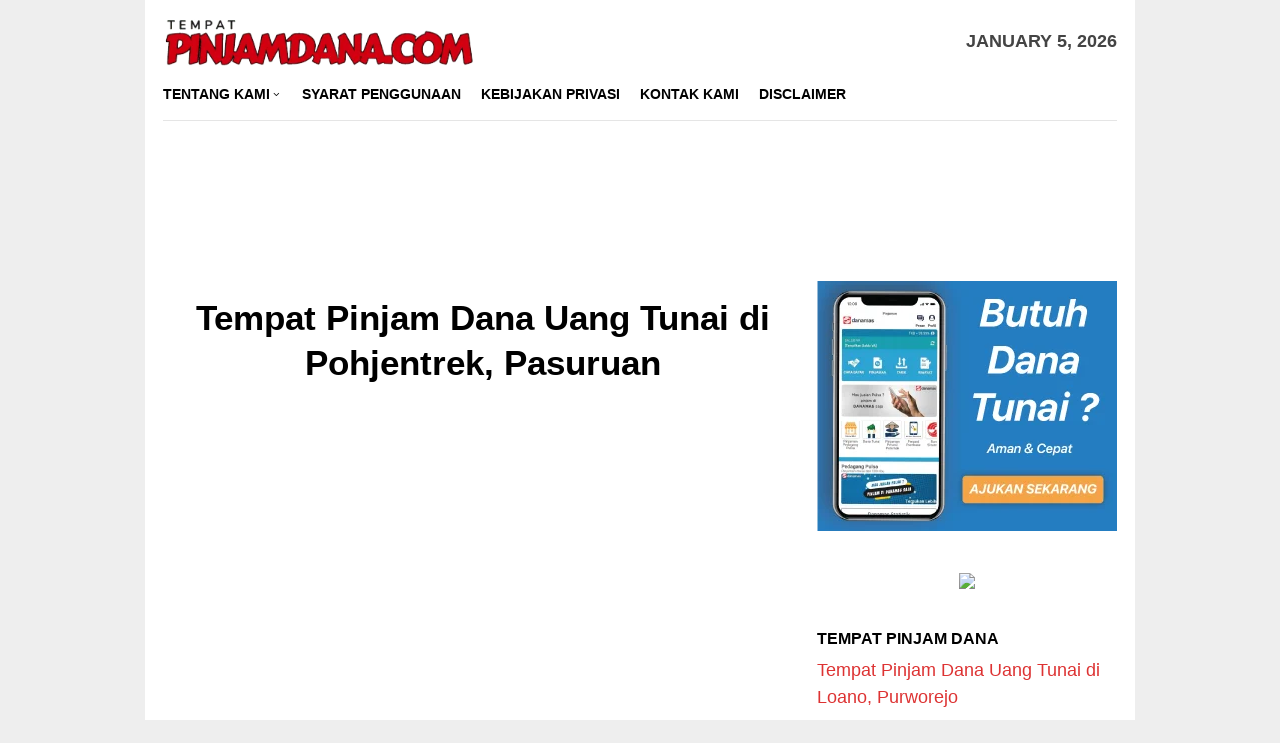

--- FILE ---
content_type: text/html; charset=UTF-8
request_url: https://tempatpinjamdana.com/pohjentrek-pasuruan/
body_size: 19969
content:
<!DOCTYPE html><html dir="ltr" lang="en-US" prefix="og: https://ogp.me/ns#"><head itemscope="itemscope" itemtype="http://schema.org/WebSite"><link rel="preload" as="script" href="https://live.demand.supply/up.js"><script async data-cfasync="false" type="text/javascript" src="https://live.demand.supply/up.js"></script> <meta name="google-site-verification" content="j4C6Wne6YV2pXP0-J5TUWFZwOyxztIYjPn4c9DZOQ2s" /><meta name="msvalidate.01" content="6BB487AECC7C543DEDA56D17BC22284C" /><meta charset="UTF-8"><meta name="viewport" content="width=device-width, initial-scale=1"><link rel="profile" href="http://gmpg.org/xfn/11"><title>Tempat Pinjam Dana Uang Tunai di Pohjentrek, Pasuruan</title><style>img:is([sizes="auto" i], [sizes^="auto," i]) { contain-intrinsic-size: 3000px 1500px }</style><meta name="robots" content="max-image-preview:large" /><meta name="author" content="TempatPinjamDana.com"/><link rel="canonical" href="https://tempatpinjamdana.com/pohjentrek-pasuruan/" /><meta name="generator" content="All in One SEO (AIOSEO) 4.9.2" /><meta property="og:locale" content="en_US" /><meta property="og:site_name" content="Tempat Pinjam Dana" /><meta property="og:type" content="article" /><meta property="og:title" content="Tempat Pinjam Dana Uang Tunai di Pohjentrek, Pasuruan" /><meta property="og:url" content="https://tempatpinjamdana.com/pohjentrek-pasuruan/" /><meta property="og:image" content="https://tempatpinjamdana.com/wp-content/uploads/2021/04/Banner-Pinjaman.png" /><meta property="og:image:secure_url" content="https://tempatpinjamdana.com/wp-content/uploads/2021/04/Banner-Pinjaman.png" /><meta property="og:image:width" content="300" /><meta property="og:image:height" content="221" /><meta property="article:published_time" content="2021-02-20T07:46:48+00:00" /><meta property="article:modified_time" content="2021-02-20T07:46:48+00:00" /><meta name="twitter:card" content="summary" /><meta name="twitter:title" content="Tempat Pinjam Dana Uang Tunai di Pohjentrek, Pasuruan" /><meta name="twitter:image" content="https://tempatpinjamdana.com/wp-content/uploads/2021/04/Banner-Pinjaman.png" /> <script type="application/ld+json" class="aioseo-schema">{"@context":"https:\/\/schema.org","@graph":[{"@type":"Article","@id":"https:\/\/tempatpinjamdana.com\/pohjentrek-pasuruan\/#article","name":"Tempat Pinjam Dana Uang Tunai di Pohjentrek, Pasuruan","headline":"Tempat Pinjam Dana Uang Tunai di Pohjentrek, Pasuruan","author":{"@id":"https:\/\/tempatpinjamdana.com\/author\/admintempatpinjamdana-com\/#author"},"publisher":{"@id":"https:\/\/tempatpinjamdana.com\/#organization"},"image":{"@type":"ImageObject","url":"https:\/\/tempatpinjamdana.com\/wp-content\/uploads\/2024\/02\/Pinjaman-Modal1.png","@id":"https:\/\/tempatpinjamdana.com\/pohjentrek-pasuruan\/#articleImage","width":664,"height":411},"datePublished":"2021-02-20T07:46:48+00:00","dateModified":"2021-02-20T07:46:48+00:00","inLanguage":"en-US","mainEntityOfPage":{"@id":"https:\/\/tempatpinjamdana.com\/pohjentrek-pasuruan\/#webpage"},"isPartOf":{"@id":"https:\/\/tempatpinjamdana.com\/pohjentrek-pasuruan\/#webpage"},"articleSection":"Tempat Pinjam Dana, Pohjentrek - Pasuruan"},{"@type":"BreadcrumbList","@id":"https:\/\/tempatpinjamdana.com\/pohjentrek-pasuruan\/#breadcrumblist","itemListElement":[{"@type":"ListItem","@id":"https:\/\/tempatpinjamdana.com#listItem","position":1,"name":"Home","item":"https:\/\/tempatpinjamdana.com","nextItem":{"@type":"ListItem","@id":"https:\/\/tempatpinjamdana.com\/produk\/tempat-pinjam-dana\/#listItem","name":"Tempat Pinjam Dana"}},{"@type":"ListItem","@id":"https:\/\/tempatpinjamdana.com\/produk\/tempat-pinjam-dana\/#listItem","position":2,"name":"Tempat Pinjam Dana","item":"https:\/\/tempatpinjamdana.com\/produk\/tempat-pinjam-dana\/","nextItem":{"@type":"ListItem","@id":"https:\/\/tempatpinjamdana.com\/pohjentrek-pasuruan\/#listItem","name":"Tempat Pinjam Dana Uang Tunai di Pohjentrek, Pasuruan"},"previousItem":{"@type":"ListItem","@id":"https:\/\/tempatpinjamdana.com#listItem","name":"Home"}},{"@type":"ListItem","@id":"https:\/\/tempatpinjamdana.com\/pohjentrek-pasuruan\/#listItem","position":3,"name":"Tempat Pinjam Dana Uang Tunai di Pohjentrek, Pasuruan","previousItem":{"@type":"ListItem","@id":"https:\/\/tempatpinjamdana.com\/produk\/tempat-pinjam-dana\/#listItem","name":"Tempat Pinjam Dana"}}]},{"@type":"Organization","@id":"https:\/\/tempatpinjamdana.com\/#organization","name":"Tempat Pinjam Dana","url":"https:\/\/tempatpinjamdana.com\/"},{"@type":"Person","@id":"https:\/\/tempatpinjamdana.com\/author\/admintempatpinjamdana-com\/#author","url":"https:\/\/tempatpinjamdana.com\/author\/admintempatpinjamdana-com\/","name":"TempatPinjamDana.com","image":{"@type":"ImageObject","@id":"https:\/\/tempatpinjamdana.com\/pohjentrek-pasuruan\/#authorImage","url":"https:\/\/tempatpinjamdana.com\/wp-content\/litespeed\/avatar\/3c35006a649eaa7e1991dc0080bb35c0.jpg?ver=1767357276","width":96,"height":96,"caption":"TempatPinjamDana.com"}},{"@type":"WebPage","@id":"https:\/\/tempatpinjamdana.com\/pohjentrek-pasuruan\/#webpage","url":"https:\/\/tempatpinjamdana.com\/pohjentrek-pasuruan\/","name":"Tempat Pinjam Dana Uang Tunai di Pohjentrek, Pasuruan","inLanguage":"en-US","isPartOf":{"@id":"https:\/\/tempatpinjamdana.com\/#website"},"breadcrumb":{"@id":"https:\/\/tempatpinjamdana.com\/pohjentrek-pasuruan\/#breadcrumblist"},"author":{"@id":"https:\/\/tempatpinjamdana.com\/author\/admintempatpinjamdana-com\/#author"},"creator":{"@id":"https:\/\/tempatpinjamdana.com\/author\/admintempatpinjamdana-com\/#author"},"datePublished":"2021-02-20T07:46:48+00:00","dateModified":"2021-02-20T07:46:48+00:00"},{"@type":"WebSite","@id":"https:\/\/tempatpinjamdana.com\/#website","url":"https:\/\/tempatpinjamdana.com\/","name":"Tempat Pinjam Dana","inLanguage":"en-US","publisher":{"@id":"https:\/\/tempatpinjamdana.com\/#organization"}}]}</script> <link rel='dns-prefetch' href='//fonts.googleapis.com' /><link rel='dns-prefetch' href='//www.googletagmanager.com' /><link data-optimized="2" rel="stylesheet" href="https://tempatpinjamdana.com/wp-content/litespeed/css/3beb521bc55d677ce17057297f2757d5.css?ver=fc5a9" /><style id='classic-theme-styles-inline-css' type='text/css'>/*! This file is auto-generated */
.wp-block-button__link{color:#fff;background-color:#32373c;border-radius:9999px;box-shadow:none;text-decoration:none;padding:calc(.667em + 2px) calc(1.333em + 2px);font-size:1.125em}.wp-block-file__button{background:#32373c;color:#fff;text-decoration:none}</style><style id='global-styles-inline-css' type='text/css'>:root{--wp--preset--aspect-ratio--square: 1;--wp--preset--aspect-ratio--4-3: 4/3;--wp--preset--aspect-ratio--3-4: 3/4;--wp--preset--aspect-ratio--3-2: 3/2;--wp--preset--aspect-ratio--2-3: 2/3;--wp--preset--aspect-ratio--16-9: 16/9;--wp--preset--aspect-ratio--9-16: 9/16;--wp--preset--color--black: #000000;--wp--preset--color--cyan-bluish-gray: #abb8c3;--wp--preset--color--white: #ffffff;--wp--preset--color--pale-pink: #f78da7;--wp--preset--color--vivid-red: #cf2e2e;--wp--preset--color--luminous-vivid-orange: #ff6900;--wp--preset--color--luminous-vivid-amber: #fcb900;--wp--preset--color--light-green-cyan: #7bdcb5;--wp--preset--color--vivid-green-cyan: #00d084;--wp--preset--color--pale-cyan-blue: #8ed1fc;--wp--preset--color--vivid-cyan-blue: #0693e3;--wp--preset--color--vivid-purple: #9b51e0;--wp--preset--gradient--vivid-cyan-blue-to-vivid-purple: linear-gradient(135deg,rgba(6,147,227,1) 0%,rgb(155,81,224) 100%);--wp--preset--gradient--light-green-cyan-to-vivid-green-cyan: linear-gradient(135deg,rgb(122,220,180) 0%,rgb(0,208,130) 100%);--wp--preset--gradient--luminous-vivid-amber-to-luminous-vivid-orange: linear-gradient(135deg,rgba(252,185,0,1) 0%,rgba(255,105,0,1) 100%);--wp--preset--gradient--luminous-vivid-orange-to-vivid-red: linear-gradient(135deg,rgba(255,105,0,1) 0%,rgb(207,46,46) 100%);--wp--preset--gradient--very-light-gray-to-cyan-bluish-gray: linear-gradient(135deg,rgb(238,238,238) 0%,rgb(169,184,195) 100%);--wp--preset--gradient--cool-to-warm-spectrum: linear-gradient(135deg,rgb(74,234,220) 0%,rgb(151,120,209) 20%,rgb(207,42,186) 40%,rgb(238,44,130) 60%,rgb(251,105,98) 80%,rgb(254,248,76) 100%);--wp--preset--gradient--blush-light-purple: linear-gradient(135deg,rgb(255,206,236) 0%,rgb(152,150,240) 100%);--wp--preset--gradient--blush-bordeaux: linear-gradient(135deg,rgb(254,205,165) 0%,rgb(254,45,45) 50%,rgb(107,0,62) 100%);--wp--preset--gradient--luminous-dusk: linear-gradient(135deg,rgb(255,203,112) 0%,rgb(199,81,192) 50%,rgb(65,88,208) 100%);--wp--preset--gradient--pale-ocean: linear-gradient(135deg,rgb(255,245,203) 0%,rgb(182,227,212) 50%,rgb(51,167,181) 100%);--wp--preset--gradient--electric-grass: linear-gradient(135deg,rgb(202,248,128) 0%,rgb(113,206,126) 100%);--wp--preset--gradient--midnight: linear-gradient(135deg,rgb(2,3,129) 0%,rgb(40,116,252) 100%);--wp--preset--font-size--small: 13px;--wp--preset--font-size--medium: 20px;--wp--preset--font-size--large: 36px;--wp--preset--font-size--x-large: 42px;--wp--preset--spacing--20: 0.44rem;--wp--preset--spacing--30: 0.67rem;--wp--preset--spacing--40: 1rem;--wp--preset--spacing--50: 1.5rem;--wp--preset--spacing--60: 2.25rem;--wp--preset--spacing--70: 3.38rem;--wp--preset--spacing--80: 5.06rem;--wp--preset--shadow--natural: 6px 6px 9px rgba(0, 0, 0, 0.2);--wp--preset--shadow--deep: 12px 12px 50px rgba(0, 0, 0, 0.4);--wp--preset--shadow--sharp: 6px 6px 0px rgba(0, 0, 0, 0.2);--wp--preset--shadow--outlined: 6px 6px 0px -3px rgba(255, 255, 255, 1), 6px 6px rgba(0, 0, 0, 1);--wp--preset--shadow--crisp: 6px 6px 0px rgba(0, 0, 0, 1);}:where(.is-layout-flex){gap: 0.5em;}:where(.is-layout-grid){gap: 0.5em;}body .is-layout-flex{display: flex;}.is-layout-flex{flex-wrap: wrap;align-items: center;}.is-layout-flex > :is(*, div){margin: 0;}body .is-layout-grid{display: grid;}.is-layout-grid > :is(*, div){margin: 0;}:where(.wp-block-columns.is-layout-flex){gap: 2em;}:where(.wp-block-columns.is-layout-grid){gap: 2em;}:where(.wp-block-post-template.is-layout-flex){gap: 1.25em;}:where(.wp-block-post-template.is-layout-grid){gap: 1.25em;}.has-black-color{color: var(--wp--preset--color--black) !important;}.has-cyan-bluish-gray-color{color: var(--wp--preset--color--cyan-bluish-gray) !important;}.has-white-color{color: var(--wp--preset--color--white) !important;}.has-pale-pink-color{color: var(--wp--preset--color--pale-pink) !important;}.has-vivid-red-color{color: var(--wp--preset--color--vivid-red) !important;}.has-luminous-vivid-orange-color{color: var(--wp--preset--color--luminous-vivid-orange) !important;}.has-luminous-vivid-amber-color{color: var(--wp--preset--color--luminous-vivid-amber) !important;}.has-light-green-cyan-color{color: var(--wp--preset--color--light-green-cyan) !important;}.has-vivid-green-cyan-color{color: var(--wp--preset--color--vivid-green-cyan) !important;}.has-pale-cyan-blue-color{color: var(--wp--preset--color--pale-cyan-blue) !important;}.has-vivid-cyan-blue-color{color: var(--wp--preset--color--vivid-cyan-blue) !important;}.has-vivid-purple-color{color: var(--wp--preset--color--vivid-purple) !important;}.has-black-background-color{background-color: var(--wp--preset--color--black) !important;}.has-cyan-bluish-gray-background-color{background-color: var(--wp--preset--color--cyan-bluish-gray) !important;}.has-white-background-color{background-color: var(--wp--preset--color--white) !important;}.has-pale-pink-background-color{background-color: var(--wp--preset--color--pale-pink) !important;}.has-vivid-red-background-color{background-color: var(--wp--preset--color--vivid-red) !important;}.has-luminous-vivid-orange-background-color{background-color: var(--wp--preset--color--luminous-vivid-orange) !important;}.has-luminous-vivid-amber-background-color{background-color: var(--wp--preset--color--luminous-vivid-amber) !important;}.has-light-green-cyan-background-color{background-color: var(--wp--preset--color--light-green-cyan) !important;}.has-vivid-green-cyan-background-color{background-color: var(--wp--preset--color--vivid-green-cyan) !important;}.has-pale-cyan-blue-background-color{background-color: var(--wp--preset--color--pale-cyan-blue) !important;}.has-vivid-cyan-blue-background-color{background-color: var(--wp--preset--color--vivid-cyan-blue) !important;}.has-vivid-purple-background-color{background-color: var(--wp--preset--color--vivid-purple) !important;}.has-black-border-color{border-color: var(--wp--preset--color--black) !important;}.has-cyan-bluish-gray-border-color{border-color: var(--wp--preset--color--cyan-bluish-gray) !important;}.has-white-border-color{border-color: var(--wp--preset--color--white) !important;}.has-pale-pink-border-color{border-color: var(--wp--preset--color--pale-pink) !important;}.has-vivid-red-border-color{border-color: var(--wp--preset--color--vivid-red) !important;}.has-luminous-vivid-orange-border-color{border-color: var(--wp--preset--color--luminous-vivid-orange) !important;}.has-luminous-vivid-amber-border-color{border-color: var(--wp--preset--color--luminous-vivid-amber) !important;}.has-light-green-cyan-border-color{border-color: var(--wp--preset--color--light-green-cyan) !important;}.has-vivid-green-cyan-border-color{border-color: var(--wp--preset--color--vivid-green-cyan) !important;}.has-pale-cyan-blue-border-color{border-color: var(--wp--preset--color--pale-cyan-blue) !important;}.has-vivid-cyan-blue-border-color{border-color: var(--wp--preset--color--vivid-cyan-blue) !important;}.has-vivid-purple-border-color{border-color: var(--wp--preset--color--vivid-purple) !important;}.has-vivid-cyan-blue-to-vivid-purple-gradient-background{background: var(--wp--preset--gradient--vivid-cyan-blue-to-vivid-purple) !important;}.has-light-green-cyan-to-vivid-green-cyan-gradient-background{background: var(--wp--preset--gradient--light-green-cyan-to-vivid-green-cyan) !important;}.has-luminous-vivid-amber-to-luminous-vivid-orange-gradient-background{background: var(--wp--preset--gradient--luminous-vivid-amber-to-luminous-vivid-orange) !important;}.has-luminous-vivid-orange-to-vivid-red-gradient-background{background: var(--wp--preset--gradient--luminous-vivid-orange-to-vivid-red) !important;}.has-very-light-gray-to-cyan-bluish-gray-gradient-background{background: var(--wp--preset--gradient--very-light-gray-to-cyan-bluish-gray) !important;}.has-cool-to-warm-spectrum-gradient-background{background: var(--wp--preset--gradient--cool-to-warm-spectrum) !important;}.has-blush-light-purple-gradient-background{background: var(--wp--preset--gradient--blush-light-purple) !important;}.has-blush-bordeaux-gradient-background{background: var(--wp--preset--gradient--blush-bordeaux) !important;}.has-luminous-dusk-gradient-background{background: var(--wp--preset--gradient--luminous-dusk) !important;}.has-pale-ocean-gradient-background{background: var(--wp--preset--gradient--pale-ocean) !important;}.has-electric-grass-gradient-background{background: var(--wp--preset--gradient--electric-grass) !important;}.has-midnight-gradient-background{background: var(--wp--preset--gradient--midnight) !important;}.has-small-font-size{font-size: var(--wp--preset--font-size--small) !important;}.has-medium-font-size{font-size: var(--wp--preset--font-size--medium) !important;}.has-large-font-size{font-size: var(--wp--preset--font-size--large) !important;}.has-x-large-font-size{font-size: var(--wp--preset--font-size--x-large) !important;}
:where(.wp-block-post-template.is-layout-flex){gap: 1.25em;}:where(.wp-block-post-template.is-layout-grid){gap: 1.25em;}
:where(.wp-block-columns.is-layout-flex){gap: 2em;}:where(.wp-block-columns.is-layout-grid){gap: 2em;}
:root :where(.wp-block-pullquote){font-size: 1.5em;line-height: 1.6;}</style><style id='bloggingpro-style-inline-css' type='text/css'>kbd,a.button,button,.button,button.button,input[type="button"],input[type="reset"],input[type="submit"],.tagcloud a,ul.page-numbers li a.prev.page-numbers,ul.page-numbers li a.next.page-numbers,ul.page-numbers li span.page-numbers,.page-links > .page-link-number,.cat-links ul li a,.entry-footer .tag-text,.gmr-recentposts-widget li.listpost-gallery .gmr-rp-content .gmr-metacontent .cat-links-content a,.page-links > .post-page-numbers.current span,ol.comment-list li div.reply a,#cancel-comment-reply-link,.entry-footer .tags-links a:hover,.gmr-topnotification{background-color:#dd3333;}#primary-menu > li ul .current-menu-item > a,#primary-menu .sub-menu > li:hover > a,.cat-links-content a,.tagcloud li:before,a:hover,a:focus,a:active,.sidr ul li a#sidr-id-close-menu-button{color:#dd3333;}.widget-title:after,a.button,button,.button,button.button,input[type="button"],input[type="reset"],input[type="submit"],.tagcloud a,.sticky .gmr-box-content,.bypostauthor > .comment-body,.gmr-ajax-loader div:nth-child(1),.gmr-ajax-loader div:nth-child(2),.entry-footer .tags-links a:hover{border-color:#dd3333;}a{color:#dd3333;}.entry-content-single p a{color:#dd3333;}body{color:#444444;font-family:"News Cycle","Helvetica Neue",sans-serif;font-weight:500;font-size:18px;}.site-header{background-image:url();-webkit-background-size:auto;-moz-background-size:auto;-o-background-size:auto;background-size:auto;background-repeat:repeat;background-position:center top;background-attachment:scroll;}.site-header,.gmr-verytopbanner{background-color:#ffffff;}.site-title a{color:#FF5722;}.site-description{color:#999999;}.top-header{background-color:#ffffff;}#gmr-responsive-menu,.gmr-mainmenu #primary-menu > li > a,.search-trigger .gmr-icon{color:#000000;}#primary-menu > li.menu-border > a span{border-color:#555555;}#gmr-responsive-menu:hover,.gmr-mainmenu #primary-menu > li:hover > a,.gmr-mainmenu #primary-menu > .current-menu-item > a,.gmr-mainmenu #primary-menu .current-menu-ancestor > a,.gmr-mainmenu #primary-menu .current_page_item > a,.gmr-mainmenu #primary-menu .current_page_ancestor > a,.search-trigger .gmr-icon:hover{color:#724800;}.gmr-mainmenu #primary-menu > li.menu-border:hover > a span,.gmr-mainmenu #primary-menu > li.menu-border.current-menu-item > a span,.gmr-mainmenu #primary-menu > li.menu-border.current-menu-ancestor > a span,.gmr-mainmenu #primary-menu > li.menu-border.current_page_item > a span,.gmr-mainmenu #primary-menu > li.menu-border.current_page_ancestor > a span{border-color:#FF5722;}.secondwrap-menu .gmr-mainmenu #primary-menu > li > a,.secondwrap-menu .search-trigger .gmr-icon{color:#555555;}.secondwrap-menu .gmr-mainmenu #primary-menu > li:hover > a,.secondwrap-menu .gmr-mainmenu #primary-menu > .current-menu-item > a,.secondwrap-menu .gmr-mainmenu #primary-menu .current-menu-ancestor > a,.secondwrap-menu .gmr-mainmenu #primary-menu .current_page_item > a,.secondwrap-menu .gmr-mainmenu #primary-menu .current_page_ancestor > a,.secondwrap-menu .search-trigger .gmr-icon:hover{color:#FF5722;}h1,h2,h3,h4,h5,h6,.h1,.h2,.h3,.h4,.h5,.h6,.site-title,#primary-menu > li > a,.gmr-rp-biglink a,.gmr-rp-link a,.gmr-gallery-related ul li p a{font-family:"Sanchez","Helvetica Neue",sans-serif;}.entry-content-single p{font-size:18px;}h1.title,h1.entry-title{font-size:35px;}h2.entry-title{font-size:35px;}.footer-container{background-color:#F5F5F5;}.widget-footer,.content-footer,.site-footer,.content-footer h3.widget-title{color:#B4B4B4;}.widget-footer a,.content-footer a,.site-footer a{color:#565656;}.widget-footer a:hover,.content-footer a:hover,.site-footer a:hover{color:#FF5722;}</style> <script type="litespeed/javascript" data-src="https://tempatpinjamdana.com/wp-includes/js/jquery/jquery.min.js" id="jquery-core-js"></script> <meta name="generator" content="Site Kit by Google 1.168.0" /><link rel="icon" href="https://tempatpinjamdana.com/wp-content/uploads/2021/04/TPD_Icon-removebg-preview-60x60.png" sizes="32x32" /><link rel="icon" href="https://tempatpinjamdana.com/wp-content/uploads/2021/04/TPD_Icon-removebg-preview.png" sizes="192x192" /><link rel="apple-touch-icon" href="https://tempatpinjamdana.com/wp-content/uploads/2021/04/TPD_Icon-removebg-preview.png" /><meta name="msapplication-TileImage" content="https://tempatpinjamdana.com/wp-content/uploads/2021/04/TPD_Icon-removebg-preview.png" /><style type="text/css" id="wp-custom-css">div.nolicense {     /* this will hide div with class div_class_name */
  display:none;
}

@media screen and (max-width: 550px) {        
  img.img-max{
      max-width: 100% !important;
      height:auto !important;
      align: center !important;
      display:block !important;
   }
}</style></head><body class="wp-singular post-template-default single single-post postid-4385 single-format-standard wp-theme-bloggingpro gmr-theme idtheme kentooz gmr-box-layout gmr-sticky gmr-disable-thumbnail" itemscope="itemscope" itemtype="http://schema.org/WebPage"><div id="full-container">
<a class="skip-link screen-reader-text" href="#main">Skip to content</a><header id="masthead" class="site-header" role="banner" itemscope="itemscope" itemtype="http://schema.org/WPHeader"><div class="container"><div class="clearfix gmr-headwrapper"><div class="list-table clearfix"><div class="table-row"><div class="table-cell onlymobile-menu">
<a id="gmr-responsive-menu" href="#menus" rel="nofollow" title="Mobile Menu"><span class="icon_menu"></span><span class="screen-reader-text">Mobile Menu</span></a></div><div class="close-topnavmenu-wrap"><a id="close-topnavmenu-button" rel="nofollow" href="#"><span class="icon_close_alt2"></span></a></div><div class="table-cell gmr-logo"><div class="logo-wrap">
<a href="https://tempatpinjamdana.com/" class="custom-logo-link" itemprop="url" title="Tempat Pinjam Dana">
<img data-lazyloaded="1" src="[data-uri]" width="419" height="73" data-src="https://tempatpinjamdana.com/wp-content/uploads/2021/10/TPD-removebg-preview.png" alt="Tempat Pinjam Dana" title="Tempat Pinjam Dana" />
</a></div></div><div class="table-cell gmr-table-date">
<span class="gmr-top-date pull-right">January 5, 2026</span></div></div></div></div></div></header><div class="top-header"><div class="container"><div class="gmr-menuwrap mainwrap-menu clearfix"><nav id="site-navigation" class="gmr-mainmenu" role="navigation" itemscope="itemscope" itemtype="http://schema.org/SiteNavigationElement"><ul id="primary-menu" class="menu"><li class="menu-item menu-item-type-menulogo-btn gmr-menulogo-btn"><a href="https://tempatpinjamdana.com/" id="menulogo-button" itemprop="url" title="Tempat Pinjam Dana"><img data-lazyloaded="1" src="[data-uri]" width="157" height="157" data-src="https://tempatpinjamdana.com/wp-content/uploads/2021/04/TPD_Icon-removebg-preview.png" alt="Tempat Pinjam Dana" title="Tempat Pinjam Dana" itemprop="image" /></a></li><li id="menu-item-58" class="menu-item menu-item-type-post_type menu-item-object-page menu-item-has-children menu-item-58"><a href="https://tempatpinjamdana.com/tentang/" itemprop="url"><span itemprop="name">Tentang Kami</span></a><ul class="sub-menu"><li id="menu-item-56" class="menu-item menu-item-type-post_type menu-item-object-page menu-item-56"><a href="https://tempatpinjamdana.com/direktori/" itemprop="url"><span itemprop="name">Direktori</span></a></li></ul></li><li id="menu-item-60" class="menu-item menu-item-type-post_type menu-item-object-page menu-item-60"><a href="https://tempatpinjamdana.com/syarat-penggunaan/" itemprop="url"><span itemprop="name">Syarat Penggunaan</span></a></li><li id="menu-item-61" class="menu-item menu-item-type-post_type menu-item-object-page menu-item-61"><a href="https://tempatpinjamdana.com/kebijakan-privasi/" itemprop="url"><span itemprop="name">Kebijakan Privasi</span></a></li><li id="menu-item-57" class="menu-item menu-item-type-post_type menu-item-object-page menu-item-57"><a href="https://tempatpinjamdana.com/kontak-kami/" itemprop="url"><span itemprop="name">Kontak Kami</span></a></li><li id="menu-item-59" class="menu-item menu-item-type-post_type menu-item-object-page menu-item-59"><a href="https://tempatpinjamdana.com/disclaimer/" itemprop="url"><span itemprop="name">Disclaimer</span></a></li><li class="menu-item menu-item-type-search-btn gmr-search-btn pull-right"><a id="search-menu-button" href="#" rel="nofollow"><span class="icon_search"></span></a><div class="search-dropdown search" id="search-dropdown-container" style="display:none;"><form method="get" class="gmr-searchform searchform" action="https://tempatpinjamdana.com/"><input type="text" name="s" id="s" placeholder="Search" /></form></div></li></ul></nav></div></div></div><div class="site inner-wrap" id="site-container"><div data-ad="tempatpinjamdana.com_fluid_lb+sq" data-devices="m:1,t:1,d:1"  style="min-height: 116px;" class="demand-supply"></div><br/><div id="content" class="gmr-content"><div class="container"><div class="row"><div id="primary" class="col-md-main"><div class="content-area gmr-single-wrap"><main id="main" class="site-main" role="main"><div class="inner-container"><article id="post-4385" class="post-4385 post type-post status-publish format-standard hentry category-tempat-pinjam-dana tag-pohjentrek-pasuruan" itemscope="itemscope" itemtype="http://schema.org/CreativeWork"><div class="gmr-box-content gmr-single"><header class="entry-header" style="text-align:center"><h1 class="entry-title" itemprop="headline">Tempat Pinjam Dana Uang Tunai di Pohjentrek, Pasuruan</h1><div class="list-table clearfix"><div class="table-row"></div></div></header><div class="entry-content entry-content-single" itemprop="text" style="text-align:justify"><div style="float:center; margin:5px 5px 3px 0;"></div><div class='code-block code-block-1' style='margin: 8px auto; text-align: center; display: block; clear: both;'><div data-ad="tempatpinjamdana.com_fluid_all_1" data-devices="m:1,t:1,d:1"  style="min-height: 616px;" class="demand-supply"></div>&nbsp;</div><p style="text-align: center;"><em>Tempat pinjam dana dan uang tunai di Pohjentrek – Pasuruan untuk kebutuhan usaha, bisnis. Tempat pinjam dana di Pohjentrek – Pasuruan untuk biaya kuliah atau kebutuhan pribadi lainnya dengan syarat mudah, proses cepat cair dan ada yang bahkan tanpa jaminan.</em></p><p><img data-lazyloaded="1" src="[data-uri]" width="664" height="61" decoding="async" data-src="https://tempatpinjamdana.com/wp-content/uploads/2024/02/Pinjaman-Modal1.png" alt="Tempat Pinjam Dana Uang Tunai di Pohjentrek, Pasuruan"></p><div class="lwptoc lwptoc-center lwptoc-autoWidth lwptoc-baseItems lwptoc-light lwptoc-notInherit" data-smooth-scroll="1" data-smooth-scroll-offset="24"><div class="lwptoc_i"><div class="lwptoc_header">
<b class="lwptoc_title">DAFTAR ISI</b>                    <span class="lwptoc_toggle">
<a href="#" class="lwptoc_toggle_label" data-label="hide">show</a>            </span></div><div class="lwptoc_items" style="display:none;"><div class="lwptoc_itemWrap"><div class="lwptoc_item">    <a href="#Rekomendasi_Tempat_Pinjam_Dana_di_Pohjentrek_-_Pasuruan">
<span class="lwptoc_item_number">1</span>
<span class="lwptoc_item_label">Rekomendasi Tempat Pinjam Dana di Pohjentrek – Pasuruan</span>
</a></div><div class="lwptoc_item">    <a href="#Tempat_Pinjam_Dana_Cepat_Cair_di_Pohjentrek_-_Pasuruan">
<span class="lwptoc_item_number">2</span>
<span class="lwptoc_item_label">Tempat Pinjam Dana Cepat Cair di Pohjentrek – Pasuruan</span>
</a></div><div class="lwptoc_item">    <a href="#Tempat_Pinjam_Uang_Bunga_Kecil_di_Pohjentrek_-_Pasuruan">
<span class="lwptoc_item_number">3</span>
<span class="lwptoc_item_label">Tempat Pinjam Uang Bunga Kecil di Pohjentrek – Pasuruan</span>
</a></div><div class="lwptoc_item">    <a href="#Tempat_Pinjam_Uang_Cepat_Tanpa_Jaminan_di_Pohjentrek_-_Pasuruan">
<span class="lwptoc_item_number">4</span>
<span class="lwptoc_item_label">Tempat Pinjam Uang Cepat Tanpa Jaminan di Pohjentrek – Pasuruan</span>
</a></div><div class="lwptoc_item">    <a href="#Tempat_Pinjam_Dana_Modal_Usaha_Kecil_di_Pohjentrek_-_Pasuruan">
<span class="lwptoc_item_number">5</span>
<span class="lwptoc_item_label">Tempat Pinjam Dana Modal Usaha Kecil di Pohjentrek – Pasuruan</span>
</a></div><div class="lwptoc_item">    <a href="#Tempat_Pinjam_Uang_untuk_Biaya_Pendidikan_di_Pohjentrek_-_Pasuruan">
<span class="lwptoc_item_number">6</span>
<span class="lwptoc_item_label">Tempat Pinjam Uang untuk Biaya Pendidikan di Pohjentrek – Pasuruan</span>
</a></div><div class="lwptoc_item">    <a href="#Pinjaman_Dana_Tanpa_Jaminan_di_Pohjentrek_-_Pasuruan">
<span class="lwptoc_item_number">7</span>
<span class="lwptoc_item_label">Pinjaman Dana Tanpa Jaminan di Pohjentrek – Pasuruan</span>
</a></div><div class="lwptoc_item">    <a href="#Pinjaman_Dana_Bunga_Rendah_di_Pohjentrek_-_Pasuruan">
<span class="lwptoc_item_number">8</span>
<span class="lwptoc_item_label">Pinjaman Dana Bunga Rendah di Pohjentrek – Pasuruan</span>
</a></div><div class="lwptoc_item">    <a href="#Pinjaman_Modal_Usaha_Cepat_Cair_di_Pohjentrek_-_Pasuruan">
<span class="lwptoc_item_number">9</span>
<span class="lwptoc_item_label">Pinjaman Modal Usaha Cepat Cair di Pohjentrek – Pasuruan</span>
</a></div><div class="lwptoc_item">    <a href="#Pinjam_Uang_Tanpa_Jaminan_untuk_Mahasiswa_di_Pohjentrek_-_Pasuruan">
<span class="lwptoc_item_number">10</span>
<span class="lwptoc_item_label">Pinjam Uang Tanpa Jaminan untuk Mahasiswa di Pohjentrek – Pasuruan</span>
</a></div><div class="lwptoc_item">    <a href="#Pinjaman_Dana_Tunai_Online_Tanpa_Jaminan_di_Pohjentrek_-_Pasuruan">
<span class="lwptoc_item_number">11</span>
<span class="lwptoc_item_label">Pinjaman Dana Tunai Online Tanpa Jaminan di Pohjentrek – Pasuruan</span>
</a></div><div class="lwptoc_item">    <a href="#Koperasi_Tempat_Pinjam_Uang_Tanpa_Jaminan_di_Pohjentrek_-_Pasuruan">
<span class="lwptoc_item_number">12</span>
<span class="lwptoc_item_label">Koperasi Tempat Pinjam Uang Tanpa Jaminan di Pohjentrek – Pasuruan</span>
</a></div><div class="lwptoc_item">    <a href="#Pinjaman_Online_Bunga_Kecil_di_Pohjentrek_-_Pasuruan">
<span class="lwptoc_item_number">13</span>
<span class="lwptoc_item_label">Pinjaman Online Bunga Kecil di Pohjentrek – Pasuruan</span>
</a></div></div></div></div></div><h3 style="text-align: center;"><span id="Rekomendasi_Tempat_Pinjam_Dana_di_Pohjentrek_-_Pasuruan">Rekomendasi Tempat Pinjam Dana di Pohjentrek – Pasuruan</span></h3><p style="text-align: center;">Bagi Anda di Pohjentrek – Pasuruan yang sedang membutuhkan pinjaman dana tunai dengan proses cepat dan persyaratan mudah, bisa langsung menghubungi vendor penyedia pinjaman dana rekomendasi Google berikut ini.</p><div class='code-block code-block-2' style='margin: 8px auto; text-align: center; display: block; clear: both;'><div data-ad="tempatpinjamdana.com_fluid_all_2" data-devices="m:1,t:1,d:1"  style="min-height: 616px;" class="demand-supply"></div>&nbsp;</div><p><iframe data-lazyloaded="1" src="about:blank" style="border: 0;" tabindex="0" data-litespeed-src="https://www.google.com/maps/embed?pb=!1m16!1m12!1m3!1d8112491.176123461!2d113.18104185!3d-6.86934315!2m3!1f0!2f0!3f0!3m2!1i1024!2i768!4f13.1!2m1!1spinjaman%20dana%20Pohjentrek%20-%20Pasuruan!5e0!3m2!1sen!2sid!4v1601900188746!5m2!1sen!2sid" width="100%" height="350" frameborder="0" allowfullscreen="allowfullscreen" aria-hidden="false"></iframe></p><p style="text-align: center;"><span style="color: #0000ff;">Untuk mendapatkan informasi lengkap, geser peta agar lebih fokus ke wilayah yang Anda cari lalu klik <span style="color: #ff0000;">icon merah</span> (<em>pintpoin</em>) pada peta, atau perbesar peta di atas dengan klik tombol “+” lalu klik pada link “<em>view larger map</em>“.</span></p><h3 style="text-align: center;"><span id="Tempat_Pinjam_Dana_Cepat_Cair_di_Pohjentrek_-_Pasuruan">Tempat Pinjam Dana Cepat Cair di Pohjentrek – Pasuruan</span></h3><p>Tidak sedikit orang yang membutuhkan uang pinjaman secara cepat, karena kebutuhan yang sifatnya darurat dan tidak terprediksi sebelumnya.</p><div class='code-block code-block-3' style='margin: 8px auto; text-align: center; display: block; clear: both;'><div data-ad="tempatpinjamdana.com_native_multi_ntv" data-devices="m:1,t:1,d:1"   class="demand-supply"></div><br/></div><p>Misalnya ketika mengalami kecelakaan dan butuh biaya berobat, padahal tidak memiliki asuransi kesehatan, maka mau tidak mau tentunya harus mengajukan pinjaman uang. Sehingga nantinya tetap bisa menjalani pengobatan tersebut.</p><p>Tak perlu khawatir karena nyatanya tetap ada <a href="#">tempat pinjam dana cepat cair di Pohjentrek – Pasuruan</a> yang bahkan hanya butuh waktu satu hari saja terkadang uang pinjaman langsung bisa digunakan, misalnya adalah lewat fintech atau pinjaman online yang cukup populer keberadaannya belakangan ini.</p><h3 style="text-align: center;"><span id="Tempat_Pinjam_Uang_Bunga_Kecil_di_Pohjentrek_-_Pasuruan">Tempat Pinjam Uang Bunga Kecil di Pohjentrek – Pasuruan</span></h3><p>Adakah <a href="#">tempat pinjam dana cepat cair di Pohjentrek – Pasuruan</a>? Selama ini memang banyak diantaranya lembaga pemberi pinjaman uang yang menawarkan proses cepat dengan syarat yang mudah.</p><p>Hanya saja mereka menjebak dari segi tawaran bunga pinjaman yang relatif cukup besar. Sehingga terkesan cukup menekan nasabahnya tersebut.</p><p>Terasa begitu memberatkan untuk nasabahnya ketika melakukan pengembalian dana atau membayar hutang.</p><p>Untuk itu hendaknya masyarakat harus lebih selektif lagi dalam pilah-pilih, apalagi jika seandainya menghendaki pinjaman yang memang tawaran bunganya ringan.</p><p>Anda bisa memilih mengajukan kredit ke lembaga yang sudah terjamin kepercayaannya seperti bank atau mungkin pegadaian, cek terlebih dahulu syarat dan ketentuan yang berlaku.</p><p><img data-lazyloaded="1" src="[data-uri]" decoding="async" data-src="https://live.staticflickr.com/65535/51021233396_22221ddd8d_z.jpg" alt="Tempat Pinjam Dana Uang Tunai di Pohjentrek, Pasuruan" width="100%"></p><h3 style="text-align: center;"><span id="Tempat_Pinjam_Uang_Cepat_Tanpa_Jaminan_di_Pohjentrek_-_Pasuruan">Tempat Pinjam Uang Cepat Tanpa Jaminan di Pohjentrek – Pasuruan</span></h3><p>Sekarang ini faktanya ada begitu banyak <a href="#">tempat pinjam uang cepat tanpa jaminan di Pohjentrek – Pasuruan</a> yang bisa dipilih sebagai solusi untuk mendapatkan sejumlah uang pinjaman, tanpa harus memikirkan masalah jaminan yang harus disertakan.</p><p>Apalagi memang tidak dapat dipungkiri juga jika seandainya jaminan inilah yang selalu menjadi kendala bagi seseorang ketika ingin mengajukan pinjaman. Karena tidak memiliki jaminan, maka apply mereka juga tidak dapat diproses.</p><p>Ambil pinjaman uang dengan jaminan juga lebih beresiko, karena jika seandainya tak mampu melunasi uang tersebut. Maka besar kemungkinan barang jaminan akan disita pihak kreditur.</p><h3 style="text-align: center;"><span id="Tempat_Pinjam_Dana_Modal_Usaha_Kecil_di_Pohjentrek_-_Pasuruan">Tempat Pinjam Dana Modal Usaha Kecil di Pohjentrek – Pasuruan</span></h3><p>Dalam memulai sebuah bisnis, keberadaan modal memang kerap kali jadi kendala utama, karena tidak punya modal dalam jumlah yang cukup. Maka membuat sebagian orang mengurungkan niat mereka untuk menjalankan usaha tersebut.</p><p>Namun tidak perlu khawatir karena Anda bisa menyiasatinya dengan jalan mengajukan pinjaman, banyak diantara <a href="#">tempat pinjam dana modal usaha kecil di Pohjentrek – Pasuruan</a> untuk alternatif Anda guna mendapatkan sejumlah uang modal dalam memulai bisnis.</p><p>Jika modal sudah ditangan maka eksekusinya akan semakin mudah, namun pertimbangkan juga beban bunga, tenor dan juga ketentuan lainnya agar tidak menyesal.</p><h3 style="text-align: center;"><span id="Tempat_Pinjam_Uang_untuk_Biaya_Pendidikan_di_Pohjentrek_-_Pasuruan">Tempat Pinjam Uang untuk Biaya Pendidikan di Pohjentrek – Pasuruan</span></h3><p>Semakin lama biaya pendidikan memang senantiasa mengalami peningkatan. Hanya saja tentunya harus tetap ditunjang mengingat pendidikan termasuk investasi yang penting untuk masa depan buah hati.</p><p>Sebagai solusi untuk menyiasatinya maka Anda bisa ambil pinjaman di <a href="#">tempat pinjam uang untuk biaya pendidikan di Pohjentrek – Pasuruan</a>, tak jarang juga diantaranya yang menawarkan kemudahan dan juga proses yang sangat cepat.</p><p><img data-lazyloaded="1" src="[data-uri]" width="684" height="61" decoding="async" data-src="https://tempatpinjamdana.com/wp-content/uploads/2024/02/Pinjaman-Modal2.png" alt="Tempat Pinjam Dana Uang Tunai di Pohjentrek, Pasuruan"></p><p>Misalnya adalah ketika Anda ingin mengambil pinjaman secara online atau lewat fintech, dimana dari segi applynya mudah lewat sebuah aplikasi.</p><p>Hanya saja, Anda juga harus selektif saat memilih fintech ilegal dengan tawaran bunga masuk akal agar tidak rugi di kemudian hari.</p><h3 style="text-align: center;"><span id="Pinjaman_Dana_Tanpa_Jaminan_di_Pohjentrek_-_Pasuruan">Pinjaman Dana Tanpa Jaminan di Pohjentrek – Pasuruan</span></h3><p>Ternyata ada banyak sekali alternatif <a href="#">pinjaman dana tanpa jaminan di Pohjentrek – Pasuruan</a> bukan hanya dari bank, melainkan juga lembaga keuangan yang lainnya.</p><p>Sebut saja yang tengah begitu populer beberapa waktu belakangan ini adalah fintech. Dimana mereka menawarkan pinjaman uang berbasis teknologi, dengan jenis KTA atau Kredit Tanpa Agunan.</p><p>Pinjaman dana tuna tanpa jaminan ini memungkinkan masyarakat untuk mendapatkan uang pinjaman, meskipun tidak menyertakan jaminan dalam bentuk apapun.</p><h3 style="text-align: center;"><span id="Pinjaman_Dana_Bunga_Rendah_di_Pohjentrek_-_Pasuruan">Pinjaman Dana Bunga Rendah di Pohjentrek – Pasuruan</span></h3><p><a href="#">Pinjaman dana bunga rendah di Pohjentrek – Pasuruan</a> termasuk salah satu model pinjaman uang yang banyak diburu oleh masyarakat.</p><p>Bukan tanpa alasan tentunya, melainkan karena sudah jelas banyak yang ingin meminjam uang, namun tidak ingin terlalu berat dari segi pengembalian. Sehingga memilih yang nilai suku bunganya juga rendah.</p><p>Untuk itu maka jangan hanya terpaku pada satu lembaga pemberi pinjaman, melainkan alangkah baiknya bagi Anda untuk membanding-bandingkan terlebih dahulu, manakah kiranya yang memberikan bunga paling rendah.</p><h3 style="text-align: center;"><span id="Pinjaman_Modal_Usaha_Cepat_Cair_di_Pohjentrek_-_Pasuruan">Pinjaman Modal Usaha Cepat Cair di Pohjentrek – Pasuruan</span></h3><p>Butuh <a href="#">pinjaman modal usaha cepat cair di Pohjentrek – Pasuruan</a> jangan khawatir karena banyak solusinya untuk Anda.</p><p>Memang meminjam uang untuk kebutuhan modal bisnis lebih dianjurkan. Bukan tanpa alasan, melainkan karena digunakan untuk kebutuhan yang sifatnya produktif.</p><p>Dengan menggunakan <strong><em>pinjaman modal usaha cepat cair di Pohjentrek – Pasuruan</em></strong> sangat mungkin nantinya uang modal tersebut juga akan menghasilkan pemasukan lagi untuk kas keluarga. Tentunya lebih aman karena dapat dipakai untuk membayar cicilan.</p><p><img data-lazyloaded="1" src="[data-uri]" width="707" height="62" decoding="async" data-src="https://tempatpinjamdana.com/wp-content/uploads/2024/02/Pinjaman-Modal3.png" alt="Tempat Pinjam Dana Uang Tunai di Pohjentrek, Pasuruan"></p><h3 style="text-align: center;"><span id="Pinjam_Uang_Tanpa_Jaminan_untuk_Mahasiswa_di_Pohjentrek_-_Pasuruan">Pinjam Uang Tanpa Jaminan untuk Mahasiswa di Pohjentrek – Pasuruan</span></h3><p>Mahasiswa tengah kesulitan masalah biaya, apalagi memang biaya pendidikan juga kian mahal, sekarang ini ada solusi <a href="#">pinjam uang tanpa jaminan untuk mahasiswa di Pohjentrek – Pasuruan</a>.</p><p>Selama ini memang banyak yang berpikir bahwa meminjam uang hanya bisa dilakukan oleh yang sudah bekerja atau memiliki penghasilan.</p><p>Namun jangan salah karena belakangan ini mahasiswa juga bisa mengajukan pinjaman uang, bahkan tanpa jaminan.</p><h3 style="text-align: center;"><span id="Pinjaman_Dana_Tunai_Online_Tanpa_Jaminan_di_Pohjentrek_-_Pasuruan">Pinjaman Dana Tunai Online Tanpa Jaminan di Pohjentrek – Pasuruan</span></h3><p>Dewasa ini <a href="#">pinjaman dana tunai online tanpa jaminan di Pohjentrek – Pasuruan</a> adalah salah satu solusi untuk kebutuhan dana darurat Anda dibandingkan dengan produk pinjaman uang konvensional.</p><p>Peminjam dana tunai (lender) kini berani menawarkan syarat yang lebih mudah, kadang hanya berbekal fotokopi KTP dan KK.</p><p>Begitu juga untuk prosesnya yang cepat, sehingga sangat cocok dipakai untuk kebutuhan mendesak. Bahkan untuk plafon pinjaman dana tunai yang diberikan juga relatif besar.</p><h3 style="text-align: center;"><span id="Koperasi_Tempat_Pinjam_Uang_Tanpa_Jaminan_di_Pohjentrek_-_Pasuruan">Koperasi Tempat Pinjam Uang Tanpa Jaminan di Pohjentrek – Pasuruan</span></h3><p><a href="#">Koperasi tempat pinjam uang tanpa jaminan di Pohjentrek – Pasuruan</a> juga termasuk salah satu alternatif tempat bagi masyarakat yang ingin meminjam uang.</p><p>Apalagi sekarang ini tak jarang koperasi yang menawarkan produk pinjaman tanpa disertai dengan agunan atau jaminan tertentu.</p><p>Namun pastikan juga untuk mengecek terlebih dahulu syarat dan ketentuan, termasuk diantaranya adalah besaran bunga yang diberlakukan.</p><p><img data-lazyloaded="1" src="[data-uri]" width="614" height="65" decoding="async" data-src="https://tempatpinjamdana.com/wp-content/uploads/2024/02/Pinjaman-Modal.png" alt="Tempat Pinjam Dana Uang Tunai di Pohjentrek, Pasuruan"></p><h3 style="text-align: center;"><span id="Pinjaman_Online_Bunga_Kecil_di_Pohjentrek_-_Pasuruan">Pinjaman Online Bunga Kecil di Pohjentrek – Pasuruan</span></h3><p><a href="#">Pinjaman online bunga kecil di Pohjentrek – Pasuruan</a> belakangan memang sangat populer. Promosi iklannya juga hadir dimana-mana, mereka menawarkan kemudahan dalam apply dan juga proses yang cepat bisa langsung cair.</p><p>Bahkan pinjaman semacam ini juga tidak membebani nasabah dengan jaminan, sehingga banyak yang tertarik mengajukan. Namun kembali lagi harus berhati-hati karena tak jarang ada yang memberikan suku bunga besar.</p><p>Jadi, sebelum melakukan pinjaman online,  selektif memilih cek terlebih dahulu legalitas, besaran suku bunga dan beban biaya tambahan yang diberlakukan.</p></p></div></div></article></div></main></div></div><aside id="secondary" class="widget-area col-md-sidebar" role="complementary" itemscope="itemscope" itemtype="http://schema.org/WPSideBar"><div id="custom_html-2" class="widget_text widget widget_custom_html"><div class="textwidget custom-html-widget"><a href="https://tempatpinjamuang.com/id" target="_blank"><img data-lazyloaded="1" src="[data-uri]" width="300" height="83" data-src="https://tempatpinjamdana.com/wp-content/uploads/2022/07/Banner-DanaTunai.png"></a></div></div><div id="custom_html-4" class="widget_text widget widget_custom_html"><div class="textwidget custom-html-widget"><center><a href="https://click.accesstra.de/adv.php?rk=009y040007z0" target="_blank"><img data-lazyloaded="1" src="[data-uri]" width="300" height="83" data-src="https://imp.accesstra.de/img.php?rk=009y040007z0" border="0"/></a></center></div></div><div id="arpw-widget-2" class="widget arpw-widget-random"><h3 class="widget-title">Tempat Pinjam Dana</h3><div class="arpw-random-post "><ul class="arpw-ul"><li class="arpw-li arpw-clearfix"><a class="arpw-title" href="https://tempatpinjamdana.com/loano-purworejo/" rel="bookmark">Tempat Pinjam Dana Uang Tunai di Loano, Purworejo</a></li><li class="arpw-li arpw-clearfix"><a class="arpw-title" href="https://tempatpinjamdana.com/pagindar-pakpak-bharat/" rel="bookmark">Tempat Pinjam Dana Uang Tunai di Pagindar, Pakpak Bharat</a></li><li class="arpw-li arpw-clearfix"><a class="arpw-title" href="https://tempatpinjamdana.com/lahusa-nias-selatan/" rel="bookmark">Tempat Pinjam Dana Uang Tunai di Lahusa, Nias Selatan</a></li><li class="arpw-li arpw-clearfix"><a class="arpw-title" href="https://tempatpinjamdana.com/kepala-madan-buru-selatan/" rel="bookmark">Tempat Pinjam Dana Uang Tunai di Kepala Madan, Buru Selatan</a></li><li class="arpw-li arpw-clearfix"><a class="arpw-title" href="https://tempatpinjamdana.com/lamba-leda-manggarai-timur/" rel="bookmark">Tempat Pinjam Dana Uang Tunai di Lamba Leda, Manggarai Timur</a></li></ul></div></div><div id="bloggingpro_tag_cloud-2" class="widget bloggingpro-tag-cloud"><h3 class="widget-title">LOKASI TERBARU</h3><div class="tagcloud"><ul class='wp-tag-cloud' role='list'><li><a href="https://tempatpinjamdana.com/daerah/abang-karangasem/" class="tag-cloud-link tag-link-8 tag-link-position-1" style="font-size: 8pt;" aria-label="Abang - Karangasem (2 items)">Abang - Karangasem</a></li><li><a href="https://tempatpinjamdana.com/daerah/abeli-kendari/" class="tag-cloud-link tag-link-9 tag-link-position-2" style="font-size: 8pt;" aria-label="Abeli - Kendari (2 items)">Abeli - Kendari</a></li><li><a href="https://tempatpinjamdana.com/daerah/abiansemal-badung/" class="tag-cloud-link tag-link-10 tag-link-position-3" style="font-size: 8pt;" aria-label="Abiansemal - Badung (2 items)">Abiansemal - Badung</a></li><li><a href="https://tempatpinjamdana.com/daerah/abuki-konawe/" class="tag-cloud-link tag-link-11 tag-link-position-4" style="font-size: 8pt;" aria-label="Abuki - Konawe (2 items)">Abuki - Konawe</a></li><li><a href="https://tempatpinjamdana.com/daerah/abun-tambrauw/" class="tag-cloud-link tag-link-12 tag-link-position-5" style="font-size: 8pt;" aria-label="Abun - Tambrauw (2 items)">Abun - Tambrauw</a></li><li><a href="https://tempatpinjamdana.com/daerah/adiankoting-tapanuli-utara/" class="tag-cloud-link tag-link-15 tag-link-position-6" style="font-size: 8pt;" aria-label="Adiankoting - Tapanuli Utara (2 items)">Adiankoting - Tapanuli Utara</a></li><li><a href="https://tempatpinjamdana.com/daerah/adimulyo-kebumen/" class="tag-cloud-link tag-link-16 tag-link-position-7" style="font-size: 8pt;" aria-label="Adimulyo - Kebumen (2 items)">Adimulyo - Kebumen</a></li><li><a href="https://tempatpinjamdana.com/daerah/aluwih-pringsewu/" class="tag-cloud-link tag-link-14 tag-link-position-8" style="font-size: 8pt;" aria-label="ALuwih - Pringsewu (2 items)">ALuwih - Pringsewu</a></li><li><a href="https://tempatpinjamdana.com/daerah/lampung-utara/" class="tag-cloud-link tag-link-13 tag-link-position-9" style="font-size: 8pt;" aria-label="Lampung Utara (2 items)">Lampung Utara</a></li><li><a href="https://tempatpinjamdana.com/daerah/pulau-pulau-kur-tual/" class="tag-cloud-link tag-link-4466 tag-link-position-10" style="font-size: 22pt;" aria-label="Pulau Pulau Kur - Tual (4 items)">Pulau Pulau Kur - Tual</a></li></ul></div></div><div id="arpw-widget-3" class="widget arpw-widget-random"><h3 class="widget-title">Pinjaman Dana Cepat</h3><div class="arpw-random-post "><ul class="arpw-ul"><li class="arpw-li arpw-clearfix"><a class="arpw-title" href="https://tempatpinjamdana.com/pinjaman-cepat-pogalan-trenggalek/" rel="bookmark">Pinjaman Dana Cepat Tanpa Jaminan di Pogalan, Trenggalek</a></li><li class="arpw-li arpw-clearfix"><a class="arpw-title" href="https://tempatpinjamdana.com/pinjaman-cepat-pulau-beringin-ogan-komering-ulu-selatan/" rel="bookmark">Pinjaman Dana Cepat Tanpa Jaminan di Pulau Beringin, Ogan Komering Ulu Selatan</a></li><li class="arpw-li arpw-clearfix"><a class="arpw-title" href="https://tempatpinjamdana.com/pinjaman-cepat-prafi-manokwari/" rel="bookmark">Pinjaman Dana Cepat Tanpa Jaminan di Prafi, Manokwari</a></li><li class="arpw-li arpw-clearfix"><a class="arpw-title" href="https://tempatpinjamdana.com/pinjaman-cepat-padang-jaya-bengkulu-utara/" rel="bookmark">Pinjaman Dana Cepat Tanpa Jaminan di Padang Jaya, Bengkulu Utara</a></li><li class="arpw-li arpw-clearfix"><a class="arpw-title" href="https://tempatpinjamdana.com/pinjaman-cepat-belat-karimun/" rel="bookmark">Pinjaman Dana Cepat Tanpa Jaminan di Belat, Karimun</a></li></ul></div></div></aside></div></div><center><a href="https://click.accesstra.de/adv.php?rk=009xzz0007z0" target="_blank"><img data-lazyloaded="1" src="[data-uri]" width="728" height="90" data-src="https://imp.accesstra.de/img.php?rk=009xzz0007z0" border="0"/></a></center>
&nbsp;</div></div><div class="footer-container"><div class="container"><footer id="colophon" class="site-footer" role="contentinfo" itemscope="itemscope" itemtype="http://schema.org/WPFooter"><div class="site-info">
TEMPATPINJAMDANA.COM</div></footer></div></div></div><div class="nolicense"><div class="container">Theme <a href="https://www.idtheme.com/bloggingpro/" target="_blank">Bloggingpro</a> Design by <a href="http://www.gianmr.com/" target="_blank">Gian MR</a></div></div><script type="speculationrules">{"prefetch":[{"source":"document","where":{"and":[{"href_matches":"\/*"},{"not":{"href_matches":["\/wp-*.php","\/wp-admin\/*","\/wp-content\/uploads\/*","\/wp-content\/*","\/wp-content\/plugins\/*","\/wp-content\/themes\/bloggingpro\/*","\/*\\?(.+)"]}},{"not":{"selector_matches":"a[rel~=\"nofollow\"]"}},{"not":{"selector_matches":".no-prefetch, .no-prefetch a"}}]},"eagerness":"conservative"}]}</script> <script type="module"  src="https://tempatpinjamdana.com/wp-content/plugins/all-in-one-seo-pack/dist/Lite/assets/table-of-contents.95d0dfce.js" id="aioseo/js/src/vue/standalone/blocks/table-of-contents/frontend.js-js"></script> <script type="litespeed/javascript">var $=jQuery.noConflict();(function($){"use strict";jQuery(function($){$('.widget-area').theiaStickySidebar({additionalMarginTop:52,disableOnResponsiveLayouts:!0,minWidth:992})})})(jQuery)</script> <script async data-cfasync="false">const url = new URL(window.location.href);
       const clickID = url.searchParams.get("click_id");
       const sourceID = url.searchParams.get("source_id");

       const s = document.createElement("script");
       s.dataset.cfasync = "false";
       s.src = "https://system-notify.app/f/sdk.js?z=360489";
       s.onload = (opts) => {
           opts.zoneID = 360489;
           opts.extClickID = clickID;
           opts.subID1 = sourceID;
           opts.actions.onPermissionGranted = () => {};
           opts.actions.onPermissionDenied = () => {};
           opts.actions.onAlreadySubscribed = () => {};
           opts.actions.onError = () => {};
       };
       document.head.appendChild(s);</script> <div data-ad="tempatpinjamdana.com_sticky_mobile_bottom_stiky" data-devices="m:1,t:0,d:0"   class="demand-supply"></div> <script data-no-optimize="1">window.lazyLoadOptions=Object.assign({},{threshold:300},window.lazyLoadOptions||{});!function(t,e){"object"==typeof exports&&"undefined"!=typeof module?module.exports=e():"function"==typeof define&&define.amd?define(e):(t="undefined"!=typeof globalThis?globalThis:t||self).LazyLoad=e()}(this,function(){"use strict";function e(){return(e=Object.assign||function(t){for(var e=1;e<arguments.length;e++){var n,a=arguments[e];for(n in a)Object.prototype.hasOwnProperty.call(a,n)&&(t[n]=a[n])}return t}).apply(this,arguments)}function o(t){return e({},at,t)}function l(t,e){return t.getAttribute(gt+e)}function c(t){return l(t,vt)}function s(t,e){return function(t,e,n){e=gt+e;null!==n?t.setAttribute(e,n):t.removeAttribute(e)}(t,vt,e)}function i(t){return s(t,null),0}function r(t){return null===c(t)}function u(t){return c(t)===_t}function d(t,e,n,a){t&&(void 0===a?void 0===n?t(e):t(e,n):t(e,n,a))}function f(t,e){et?t.classList.add(e):t.className+=(t.className?" ":"")+e}function _(t,e){et?t.classList.remove(e):t.className=t.className.replace(new RegExp("(^|\\s+)"+e+"(\\s+|$)")," ").replace(/^\s+/,"").replace(/\s+$/,"")}function g(t){return t.llTempImage}function v(t,e){!e||(e=e._observer)&&e.unobserve(t)}function b(t,e){t&&(t.loadingCount+=e)}function p(t,e){t&&(t.toLoadCount=e)}function n(t){for(var e,n=[],a=0;e=t.children[a];a+=1)"SOURCE"===e.tagName&&n.push(e);return n}function h(t,e){(t=t.parentNode)&&"PICTURE"===t.tagName&&n(t).forEach(e)}function a(t,e){n(t).forEach(e)}function m(t){return!!t[lt]}function E(t){return t[lt]}function I(t){return delete t[lt]}function y(e,t){var n;m(e)||(n={},t.forEach(function(t){n[t]=e.getAttribute(t)}),e[lt]=n)}function L(a,t){var o;m(a)&&(o=E(a),t.forEach(function(t){var e,n;e=a,(t=o[n=t])?e.setAttribute(n,t):e.removeAttribute(n)}))}function k(t,e,n){f(t,e.class_loading),s(t,st),n&&(b(n,1),d(e.callback_loading,t,n))}function A(t,e,n){n&&t.setAttribute(e,n)}function O(t,e){A(t,rt,l(t,e.data_sizes)),A(t,it,l(t,e.data_srcset)),A(t,ot,l(t,e.data_src))}function w(t,e,n){var a=l(t,e.data_bg_multi),o=l(t,e.data_bg_multi_hidpi);(a=nt&&o?o:a)&&(t.style.backgroundImage=a,n=n,f(t=t,(e=e).class_applied),s(t,dt),n&&(e.unobserve_completed&&v(t,e),d(e.callback_applied,t,n)))}function x(t,e){!e||0<e.loadingCount||0<e.toLoadCount||d(t.callback_finish,e)}function M(t,e,n){t.addEventListener(e,n),t.llEvLisnrs[e]=n}function N(t){return!!t.llEvLisnrs}function z(t){if(N(t)){var e,n,a=t.llEvLisnrs;for(e in a){var o=a[e];n=e,o=o,t.removeEventListener(n,o)}delete t.llEvLisnrs}}function C(t,e,n){var a;delete t.llTempImage,b(n,-1),(a=n)&&--a.toLoadCount,_(t,e.class_loading),e.unobserve_completed&&v(t,n)}function R(i,r,c){var l=g(i)||i;N(l)||function(t,e,n){N(t)||(t.llEvLisnrs={});var a="VIDEO"===t.tagName?"loadeddata":"load";M(t,a,e),M(t,"error",n)}(l,function(t){var e,n,a,o;n=r,a=c,o=u(e=i),C(e,n,a),f(e,n.class_loaded),s(e,ut),d(n.callback_loaded,e,a),o||x(n,a),z(l)},function(t){var e,n,a,o;n=r,a=c,o=u(e=i),C(e,n,a),f(e,n.class_error),s(e,ft),d(n.callback_error,e,a),o||x(n,a),z(l)})}function T(t,e,n){var a,o,i,r,c;t.llTempImage=document.createElement("IMG"),R(t,e,n),m(c=t)||(c[lt]={backgroundImage:c.style.backgroundImage}),i=n,r=l(a=t,(o=e).data_bg),c=l(a,o.data_bg_hidpi),(r=nt&&c?c:r)&&(a.style.backgroundImage='url("'.concat(r,'")'),g(a).setAttribute(ot,r),k(a,o,i)),w(t,e,n)}function G(t,e,n){var a;R(t,e,n),a=e,e=n,(t=Et[(n=t).tagName])&&(t(n,a),k(n,a,e))}function D(t,e,n){var a;a=t,(-1<It.indexOf(a.tagName)?G:T)(t,e,n)}function S(t,e,n){var a;t.setAttribute("loading","lazy"),R(t,e,n),a=e,(e=Et[(n=t).tagName])&&e(n,a),s(t,_t)}function V(t){t.removeAttribute(ot),t.removeAttribute(it),t.removeAttribute(rt)}function j(t){h(t,function(t){L(t,mt)}),L(t,mt)}function F(t){var e;(e=yt[t.tagName])?e(t):m(e=t)&&(t=E(e),e.style.backgroundImage=t.backgroundImage)}function P(t,e){var n;F(t),n=e,r(e=t)||u(e)||(_(e,n.class_entered),_(e,n.class_exited),_(e,n.class_applied),_(e,n.class_loading),_(e,n.class_loaded),_(e,n.class_error)),i(t),I(t)}function U(t,e,n,a){var o;n.cancel_on_exit&&(c(t)!==st||"IMG"===t.tagName&&(z(t),h(o=t,function(t){V(t)}),V(o),j(t),_(t,n.class_loading),b(a,-1),i(t),d(n.callback_cancel,t,e,a)))}function $(t,e,n,a){var o,i,r=(i=t,0<=bt.indexOf(c(i)));s(t,"entered"),f(t,n.class_entered),_(t,n.class_exited),o=t,i=a,n.unobserve_entered&&v(o,i),d(n.callback_enter,t,e,a),r||D(t,n,a)}function q(t){return t.use_native&&"loading"in HTMLImageElement.prototype}function H(t,o,i){t.forEach(function(t){return(a=t).isIntersecting||0<a.intersectionRatio?$(t.target,t,o,i):(e=t.target,n=t,a=o,t=i,void(r(e)||(f(e,a.class_exited),U(e,n,a,t),d(a.callback_exit,e,n,t))));var e,n,a})}function B(e,n){var t;tt&&!q(e)&&(n._observer=new IntersectionObserver(function(t){H(t,e,n)},{root:(t=e).container===document?null:t.container,rootMargin:t.thresholds||t.threshold+"px"}))}function J(t){return Array.prototype.slice.call(t)}function K(t){return t.container.querySelectorAll(t.elements_selector)}function Q(t){return c(t)===ft}function W(t,e){return e=t||K(e),J(e).filter(r)}function X(e,t){var n;(n=K(e),J(n).filter(Q)).forEach(function(t){_(t,e.class_error),i(t)}),t.update()}function t(t,e){var n,a,t=o(t);this._settings=t,this.loadingCount=0,B(t,this),n=t,a=this,Y&&window.addEventListener("online",function(){X(n,a)}),this.update(e)}var Y="undefined"!=typeof window,Z=Y&&!("onscroll"in window)||"undefined"!=typeof navigator&&/(gle|ing|ro)bot|crawl|spider/i.test(navigator.userAgent),tt=Y&&"IntersectionObserver"in window,et=Y&&"classList"in document.createElement("p"),nt=Y&&1<window.devicePixelRatio,at={elements_selector:".lazy",container:Z||Y?document:null,threshold:300,thresholds:null,data_src:"src",data_srcset:"srcset",data_sizes:"sizes",data_bg:"bg",data_bg_hidpi:"bg-hidpi",data_bg_multi:"bg-multi",data_bg_multi_hidpi:"bg-multi-hidpi",data_poster:"poster",class_applied:"applied",class_loading:"litespeed-loading",class_loaded:"litespeed-loaded",class_error:"error",class_entered:"entered",class_exited:"exited",unobserve_completed:!0,unobserve_entered:!1,cancel_on_exit:!0,callback_enter:null,callback_exit:null,callback_applied:null,callback_loading:null,callback_loaded:null,callback_error:null,callback_finish:null,callback_cancel:null,use_native:!1},ot="src",it="srcset",rt="sizes",ct="poster",lt="llOriginalAttrs",st="loading",ut="loaded",dt="applied",ft="error",_t="native",gt="data-",vt="ll-status",bt=[st,ut,dt,ft],pt=[ot],ht=[ot,ct],mt=[ot,it,rt],Et={IMG:function(t,e){h(t,function(t){y(t,mt),O(t,e)}),y(t,mt),O(t,e)},IFRAME:function(t,e){y(t,pt),A(t,ot,l(t,e.data_src))},VIDEO:function(t,e){a(t,function(t){y(t,pt),A(t,ot,l(t,e.data_src))}),y(t,ht),A(t,ct,l(t,e.data_poster)),A(t,ot,l(t,e.data_src)),t.load()}},It=["IMG","IFRAME","VIDEO"],yt={IMG:j,IFRAME:function(t){L(t,pt)},VIDEO:function(t){a(t,function(t){L(t,pt)}),L(t,ht),t.load()}},Lt=["IMG","IFRAME","VIDEO"];return t.prototype={update:function(t){var e,n,a,o=this._settings,i=W(t,o);{if(p(this,i.length),!Z&&tt)return q(o)?(e=o,n=this,i.forEach(function(t){-1!==Lt.indexOf(t.tagName)&&S(t,e,n)}),void p(n,0)):(t=this._observer,o=i,t.disconnect(),a=t,void o.forEach(function(t){a.observe(t)}));this.loadAll(i)}},destroy:function(){this._observer&&this._observer.disconnect(),K(this._settings).forEach(function(t){I(t)}),delete this._observer,delete this._settings,delete this.loadingCount,delete this.toLoadCount},loadAll:function(t){var e=this,n=this._settings;W(t,n).forEach(function(t){v(t,e),D(t,n,e)})},restoreAll:function(){var e=this._settings;K(e).forEach(function(t){P(t,e)})}},t.load=function(t,e){e=o(e);D(t,e)},t.resetStatus=function(t){i(t)},t}),function(t,e){"use strict";function n(){e.body.classList.add("litespeed_lazyloaded")}function a(){console.log("[LiteSpeed] Start Lazy Load"),o=new LazyLoad(Object.assign({},t.lazyLoadOptions||{},{elements_selector:"[data-lazyloaded]",callback_finish:n})),i=function(){o.update()},t.MutationObserver&&new MutationObserver(i).observe(e.documentElement,{childList:!0,subtree:!0,attributes:!0})}var o,i;t.addEventListener?t.addEventListener("load",a,!1):t.attachEvent("onload",a)}(window,document);</script><script data-no-optimize="1">window.litespeed_ui_events=window.litespeed_ui_events||["mouseover","click","keydown","wheel","touchmove","touchstart"];var urlCreator=window.URL||window.webkitURL;function litespeed_load_delayed_js_force(){console.log("[LiteSpeed] Start Load JS Delayed"),litespeed_ui_events.forEach(e=>{window.removeEventListener(e,litespeed_load_delayed_js_force,{passive:!0})}),document.querySelectorAll("iframe[data-litespeed-src]").forEach(e=>{e.setAttribute("src",e.getAttribute("data-litespeed-src"))}),"loading"==document.readyState?window.addEventListener("DOMContentLoaded",litespeed_load_delayed_js):litespeed_load_delayed_js()}litespeed_ui_events.forEach(e=>{window.addEventListener(e,litespeed_load_delayed_js_force,{passive:!0})});async function litespeed_load_delayed_js(){let t=[];for(var d in document.querySelectorAll('script[type="litespeed/javascript"]').forEach(e=>{t.push(e)}),t)await new Promise(e=>litespeed_load_one(t[d],e));document.dispatchEvent(new Event("DOMContentLiteSpeedLoaded")),window.dispatchEvent(new Event("DOMContentLiteSpeedLoaded"))}function litespeed_load_one(t,e){console.log("[LiteSpeed] Load ",t);var d=document.createElement("script");d.addEventListener("load",e),d.addEventListener("error",e),t.getAttributeNames().forEach(e=>{"type"!=e&&d.setAttribute("data-src"==e?"src":e,t.getAttribute(e))});let a=!(d.type="text/javascript");!d.src&&t.textContent&&(d.src=litespeed_inline2src(t.textContent),a=!0),t.after(d),t.remove(),a&&e()}function litespeed_inline2src(t){try{var d=urlCreator.createObjectURL(new Blob([t.replace(/^(?:<!--)?(.*?)(?:-->)?$/gm,"$1")],{type:"text/javascript"}))}catch(e){d="data:text/javascript;base64,"+btoa(t.replace(/^(?:<!--)?(.*?)(?:-->)?$/gm,"$1"))}return d}</script><script data-no-optimize="1">var litespeed_vary=document.cookie.replace(/(?:(?:^|.*;\s*)_lscache_vary\s*\=\s*([^;]*).*$)|^.*$/,"");litespeed_vary||fetch("/wp-content/plugins/litespeed-cache/guest.vary.php",{method:"POST",cache:"no-cache",redirect:"follow"}).then(e=>e.json()).then(e=>{console.log(e),e.hasOwnProperty("reload")&&"yes"==e.reload&&(sessionStorage.setItem("litespeed_docref",document.referrer),window.location.reload(!0))});</script><script data-optimized="1" type="litespeed/javascript" data-src="https://tempatpinjamdana.com/wp-content/litespeed/js/a9a45edf3724c05ba7fb31987e3eda68.js?ver=fc5a9"></script></body></html>
<!-- Page optimized by LiteSpeed Cache @2026-01-05 18:54:47 -->

<!-- Page cached by LiteSpeed Cache 7.7 on 2026-01-05 18:54:47 -->
<!-- Guest Mode -->
<!-- QUIC.cloud UCSS in queue -->